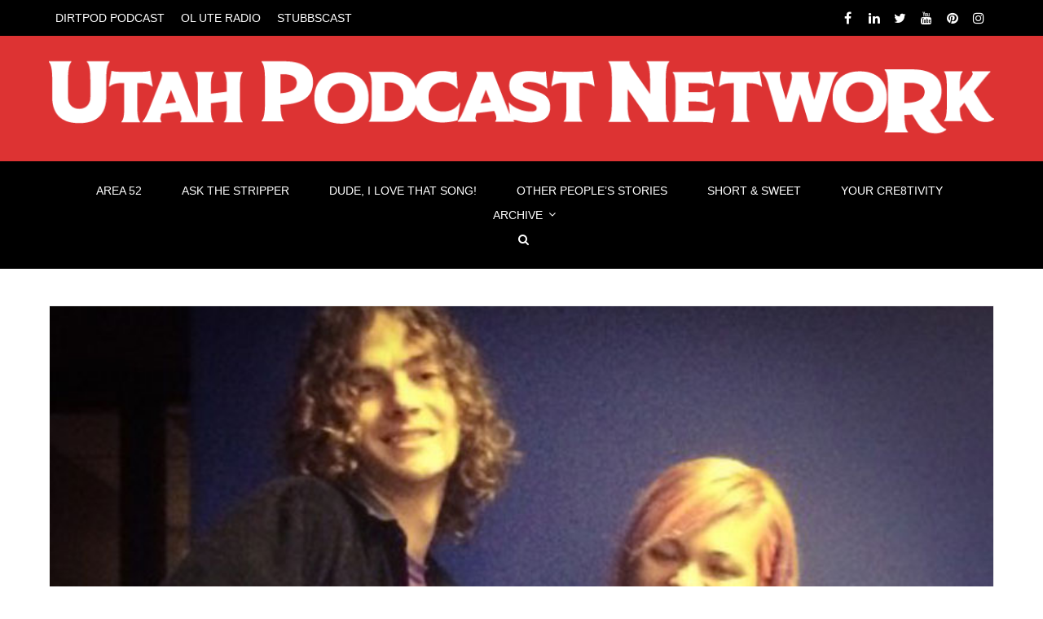

--- FILE ---
content_type: text/html; charset=UTF-8
request_url: https://utahpodcastnetwork.com/tag/beauty/
body_size: 12562
content:
<!DOCTYPE html>
<html lang="en">
<head>
	<meta charset="UTF-8">
	<meta name="viewport" content="width=device-width">
	<title>Beauty | Utah Podcast Network</title>

		    <link rel="icon" type="image/png" href="//utahpodcastnetwork.com/wp-content/uploads/2020/11/UPN_Favicon2020-1080x.jpg">
	
    <meta name='robots' content='max-image-preview:large' />
<style id='wp-img-auto-sizes-contain-inline-css' type='text/css'>
img:is([sizes=auto i],[sizes^="auto," i]){contain-intrinsic-size:3000px 1500px}
/*# sourceURL=wp-img-auto-sizes-contain-inline-css */
</style>
<style id='wp-emoji-styles-inline-css' type='text/css'>

	img.wp-smiley, img.emoji {
		display: inline !important;
		border: none !important;
		box-shadow: none !important;
		height: 1em !important;
		width: 1em !important;
		margin: 0 0.07em !important;
		vertical-align: -0.1em !important;
		background: none !important;
		padding: 0 !important;
	}
/*# sourceURL=wp-emoji-styles-inline-css */
</style>
<link rel='stylesheet' id='rs-plugin-settings-css' href='https://utahpodcastnetwork.com/wp-content/plugins/revslider/public/assets/css/settings.css?ver=5.3.1.5' type='text/css' media='all' />
<style id='rs-plugin-settings-inline-css' type='text/css'>
#rs-demo-id {}
/*# sourceURL=rs-plugin-settings-inline-css */
</style>
<link rel='stylesheet' id='fw-ext-builder-frontend-grid-css' href='https://utahpodcastnetwork.com/wp-content/plugins/unyson/framework/extensions/builder/static/css/frontend-grid.css?ver=1.2.12' type='text/css' media='all' />
<link rel='stylesheet' id='fw-ext-forms-default-styles-css' href='https://utahpodcastnetwork.com/wp-content/themes/everglades/framework-customizations/extensions/forms/static/css/frontend.css?ver=2.7.31' type='text/css' media='all' />
<link rel='stylesheet' id='fw-theme-boottrap-custom-css' href='https://utahpodcastnetwork.com/wp-content/themes/everglades/css/main.css?ver=1.3.11' type='text/css' media='all' />
<link rel='stylesheet' id='fw-magnific-popup-css' href='https://utahpodcastnetwork.com/wp-content/themes/everglades/css/magnific-popup.css?ver=1.3.11' type='text/css' media='all' />
<link rel='stylesheet' id='fw-theme-animations-css' href='https://utahpodcastnetwork.com/wp-content/themes/everglades/css/animations.css?ver=1.3.11' type='text/css' media='all' />
<link rel='stylesheet' id='fw-theme-main-css' href='https://utahpodcastnetwork.com/wp-content/themes/everglades/css/style.css?ver=1.3.11' type='text/css' media='all' />
<link rel='stylesheet' id='fw-theme-custom-css' href='https://utahpodcastnetwork.com/wp-content/themes/everglades/css/custom.css?ver=1.3.11' type='text/css' media='all' />
<link rel='stylesheet' id='font-awesome-css' href='https://utahpodcastnetwork.com/wp-content/plugins/unyson/framework/static/libs/font-awesome/css/font-awesome.min.css?ver=2.7.31' type='text/css' media='all' />
<link rel='stylesheet' id='font-elegant-css' href='https://utahpodcastnetwork.com/wp-content/themes/everglades/css/font-elegant/style.css?ver=1.3.11' type='text/css' media='all' />
<script type="text/javascript" src="https://utahpodcastnetwork.com/wp-includes/js/jquery/jquery.js?ver=3.7.1" id="jquery-core-js"></script>
<script type="text/javascript" src="https://utahpodcastnetwork.com/wp-includes/js/jquery/jquery-migrate.js?ver=3.4.1" id="jquery-migrate-js"></script>
<script type="text/javascript" src="https://utahpodcastnetwork.com/wp-content/plugins/revslider/public/assets/js/jquery.themepunch.tools.min.js?ver=5.3.1.5" id="tp-tools-js"></script>
<script type="text/javascript" src="https://utahpodcastnetwork.com/wp-content/plugins/revslider/public/assets/js/jquery.themepunch.revolution.min.js?ver=5.3.1.5" id="revmin-js"></script>
<script type="text/javascript" id="fw-form-helpers-js-extra">
/* <![CDATA[ */
var fwAjaxUrl = "/wp-admin/admin-ajax.php";
//# sourceURL=fw-form-helpers-js-extra
/* ]]> */
</script>
<script type="text/javascript" src="https://utahpodcastnetwork.com/wp-content/themes/everglades/js/fw-form-helpers.js?ver=6.9" id="fw-form-helpers-js"></script>
<link rel="https://api.w.org/" href="https://utahpodcastnetwork.com/wp-json/" /><link rel="alternate" title="JSON" type="application/json" href="https://utahpodcastnetwork.com/wp-json/wp/v2/tags/739" /><link rel="EditURI" type="application/rsd+xml" title="RSD" href="https://utahpodcastnetwork.com/xmlrpc.php?rsd" />
<meta name="generator" content="WordPress 6.9" />
<script>
	(function (i, s, o, g, r, a, m) {
		i['GoogleAnalyticsObject'] = r;
		i[r] = i[r] || function () {
			(i[r].q = i[r].q || []).push(arguments)
		}, i[r].l = 1 * new Date();
		a = s.createElement(o),
			m = s.getElementsByTagName(o)[0];
		a.async = 1;
		a.src = g;
		m.parentNode.insertBefore(a, m)
	})(window, document, 'script', '//www.google-analytics.com/analytics.js', 'ga');

	ga('create', 'UA-62230351-8', 'auto');
	ga('send', 'pageview');

</script><meta name="generator" content="Powered by Slider Revolution 5.3.1.5 - responsive, Mobile-Friendly Slider Plugin for WordPress with comfortable drag and drop interface." />
<style type='text/css'>

</style>
<style type='text/css'>a { color: #116a97;} a:hover, a:focus { color: #3f850e;} .blogpost-1 .blogpost-body a:hover { color: #3f850e;} mark, .mark, .blogpost .post-info-1 { background-color: #116a97;} .footer a, .subfooter a { color: #116a97;} .footer a:hover, .subfooter a:hover { color: #3f850e;} .list-triangle li:after { color: #116a97;} .table > thead > tr > th { border-bottom: 1px solid #116a97; background-color: #116a97;} .table-bordered { border-color: #116a97;} .bg-color-default { background-color: #116a97;} .triangle i { color: #116a97;}.separator:after { background-color: #116a97;} .post-date, .blogpost-1 .post-info-1 { background-color: #116a97;} .breadcrumb > .active { color: #116a97;} ul.pagination li > a:hover, .page-links > span, .page-links > a > span:hover, .pagination > li > span:hover, .blogpost-body .post-password-form input[type=submit] { background-color: #3f850e; border-color: #3f850e;} ul.pagination li.active a, .pagination > .active > a:hover, .pagination > .active > a:focus { background-color: #3f850e; border-color: #3f850e;} .btn-default, #preheader-contact-form .btn-default.disabled, #contact-form .btn-default.disabled, #footer-form .btn-default.disabled, .form-wrapper.contact-form input[type=submit] { background-color: #116a97; border-color: #116a97;} .btn-default:hover, .btn-default:focus, .btn-default:active, .btn-default.active, .open .dropdown-toggle.btn-default, .form-wrapper.contact-form input[type=submit]:hover { background-color: #3f850e; border-color: #3f850e;} .btn-white:hover, .btn-white:focus, .btn-white:active, .btn-white.active, .open .dropdown-toggle.btn-white { background-color: #3f850e; border-color: #3f850e;} .bg-color-default .btn-white:hover, .bg-color-default .btn-white:focus, .bg-color-default .btn-white:active, .bg-color-default .btn-white.active, .bg-color-default .open .bg-color-default .dropdown-toggle.btn-white { background-color: #3f850e; border-color: #3f850e;} .nav-tabs { border-bottom: 1px solid #116a97;} .nav-tabs > li > a:hover { background-color: #116a97; border-color: #116a97;} .nav-tabs > li.active > a, .nav-tabs > li.active > a:hover, .nav-tabs > li.active > a:focus { background-color: #116a97; border-color: #116a97; border-bottom: 1px solid #116a97;} .nav-pills > li.active > a, .nav-pills > li.active > a:hover, .nav-pills > li.active > a:focus, .nav-pills > li > a:hover, .nav-pills > li > a:focus, .portfolio .nav-pills > li > a:after { background-color: #116a97;} .portfolio .nav-pills > li.active > a, .portfolio .nav-pills > li.active > a:hover, .portfolio .nav-pills > li.active > a:focus, .portfolio .nav-pills > li > a:hover, .portfolio .nav-pills > li > a:focus { background-color: transparent ;} .portfolio .nav-pills > li.active > a:focus, .portfolio .nav-pills > li.active > a { color: #116a97 }.nav-pills.nav-stacked > li > a:after { color: #116a97;} .nav-pills > li.active > a:after, .nav-pills > li.active > a:hover:after, .nav-pills > li.active > a:focus:after, .nav-pills > li > a:hover:after, .nav-pills > li > a:focus:after { color: #fff;} .panel-heading a, table thead th { background-color: #116a97;} .panel-heading a:hover { background-color: #116a97;} .progress-bar-default { background-color: #116a97;} .mask .triangle { border-color: transparent #116a97 transparent transparent;} .mask .triangle { border-color: transparent #116a97 transparent transparent;} .navbar-default .navbar-nav > .open > a, .navbar-default .navbar-nav > .open > a:hover, .navbar-default .navbar-nav > .active > a, .navbar-default .navbar-nav > li > a:hover, .navbar-default .navbar-nav > .active > a:hover, .navbar-default .navbar-nav > .active > a:focus, .navbar-default .navbar-nav > .open > a:focus { background-color: #116a97;} .dropdown-menu > li > a { background-color: #116a97;} .nav .open > a, .nav .open > a:hover, .nav .open > a:focus, .dropdown-menu > li > a:hover, .dropdown-menu > li > a:focus { background-color: #3f850e; border-color: transparent;} .navbar-default .navbar-symbols > .open > a, .navbar-default .navbar-symbols > .open > a:hover, .navbar-default .navbar-symbols > li > a:hover, .navbar-default .navbar-symbols > .active > a:hover, .navbar-default .navbar-symbols > .active > a:focus, .navbar-default .navbar-symbols > .open > a:focus { background-color: transparent; color: #116a97;} .social-links li a:hover { color: #116a97; border-color: #116a97;} .header-top .navbar-nav > li > a:hover, .header-extras li .he-text span {color: #116a97; }.header-top .info li i { color: #116a97;} .comment.bypostauthor > .comment-body { border-bottom: 3px solid #116a97; }.tag a:hover { background-color: #3f850e; border-color: #3f850e;} .icon-box i { color: #116a97; border: 5px solid #116a97;} .icon-box:hover i { background-color: #3f850e; border-color: #3f850e;} .icon-box-2 i { color: #116a97; border: 5px solid #116a97;} .icon-box-2:hover i { background-color: #3f850e; border-color: #3f850e;} .icon-box-2:hover h3 { color: #3f850e;} .icon-box-3 i { color: #116a97; border: 1px solid #116a97;} .icon-box-3:hover i { background-color: #3f850e; border-color: #3f850e;} .icon-box-3:hover h3 { color: #3f850e;} .plan .header { background: #116a97; -webkit-box-shadow: 0px 0px 60px #3472a8 inset; -moz-box-shadow: 0px 0px 60px #3472a8 inset; box-shadow: 0px 0px 60px #3472a8 inset;} .plan .popover-title { background-color: #116a97;} .flex-direction-nav a { color: #fff;} .timeline-date-label { color: #3f850e;} .tooltip-inner { background-color: #116a97; }.tooltip.top .tooltip-arrow { border-top-color:#116a97 }.tooltip.top-left .tooltip-arrow, .tooltip.top-right .tooltip-arrow { border-top-color:#116a97}.tooltip.right .tooltip-arrow { border-right-color:#116a97}.tooltip.left .tooltip-arrow { border-left-color:#116a97}.tooltip.bottom .tooltip-arrow, .tooltip.bottom-left .tooltip-arrow, .tooltip.bottom-right .tooltip-arrow { border-bottom-color:#116a97}@media (min-width:768px) {.timeline .timeline-item:before { background-color: #fff; border: 1px solid #3f850e;} } .blogpost-1 .side .social-links li a, .blogpost-1 ul.links li a:hover, .blogpost .side .social-links li a, .rsswidget {color: #116a97; }.owl-carousel.thumbnail-gallery .owl-thumbnail-item:hover,.image-box-1 .btn {background-color: #116a97; }.timeline-date-label {color: #116a97 ;}.timeline .timeline-item:before {border: 1px solid #116a97;}.light .subfooter .navbar-default .nav > li > a:hover {color: #116a97;}.light .footer-content .nav-pills > li.active > a:hover, .light .footer-content .nav-pills > li > a:hover {color: #116a97;}.light .form-control:focus {border-color: #116a97; }.overlay a {color: #116a97;}.overlay-links a + a {background-color: #116a97;}a.overlay i {color: #116a97; }.text-default, .star-rating {color: #116a97; }.sort-param > li:hover ul, .sort-param.active-sort > li ul { color: #116a97; }.vglacer-bullet {border-left: 3px solid #116a97; }.testimonial .author {background-color: #116a97 ;}.woocommerce .widget_price_filter .ui-slider-horizontal .ui-slider-range, .woocommerce-page .widget_price_filter .ui-slider-horizontal .ui-slider-range {background-color: #116a97;}.woocommerce span.onsale, .woocommerce-page span.onsale {color: #116a97;}.woocommerce .widget_price_filter .ui-slider .ui-slider-handle, .woocommerce-page .widget_price_filter .ui-slider .ui-slider-handle {border: 3px solid #116a97; }.woocommerce #respond input#submit, .woocommerce a.button, .woocommerce button.button, .woocommerce input.button { background-color: #116a97; border-color: #116a97; }.woocommerce #respond input#submit:hover, .woocommerce a.button:hover, .woocommerce button.button:hover, .woocommerce input.button:hover {background-color: #3f850e;border-color: #3f850e; }.heading:after, #comments h3.comment-reply-title:after, .product-categories li.cat-item:hover, .product-categories li.active.cat-item, .product-categories li.cat-item:hover > ul > li  {background-color: #116a97;}.vertical .tab-content { border-left: 1px solid #116a97;}.vertical.right .tab-content { border-right: 1px solid #116a97;}.list-triangle li i { color: #116a97;}.heading-block-line:after, .woocommerce .related.products h2:after {border-color: #116a97; }.progress .progress-bar {background-color: #116a97 }.tp-caption.vglacierdefaultheavy50, .vglacierdefaultheavy50,
                    .tp-caption.vglacierblackheavy40, .vglacierblackheavy40,
                    .tp-caption.vglacierdefaultheavy60, .vglacierdefaultheavy60,
                    .vglaciergreenbox30 {background-color: rgba(17, 106, 151, 0.8)!important }</style>
<link href='http://fonts.googleapis.com/css?family=Lato:100,100italic,300,300italic,regular,italic,700,700italic,900,900italic' rel='stylesheet' type='text/css'>
<style type='text/css'>h1, h2, h3, h4, h5, h6, .logo, .caption {       font-family: "Lato", sans-serif;       color: #2c3e50;}</style>
<link href='http://fonts.googleapis.com/css?family=Lato:100,100italic,300,300italic,regular,italic,700,700italic,900,900italic' rel='stylesheet' type='text/css'>
<style type='text/css'>body, input, textarea, select, blockquote {       font-family: "Lato", sans-serif;       font-size: 16px;font-weight: 400;;       color: #666666;}</style>

<style type='text/css'> .header-top.custom { color: #ffffff; background-color: #000000; border-bottom: none; }.custom.main-navigation .nav.navbar-symbols .open > a,
						.custom.main-navigation .nav.navbar-symbols .open > a:hover,
						.custom.main-navigation .nav.navbar-symbols .open > a:focus {background-color: transparent; color: #dd9933;}.header {background-color: #dd3333; }.navbar-toggle.shopping-cart i,.custom.main-navigation .navbar-default .navbar-symbols > li > a i { color: #ffffff }.custom.main-navigation .navbar-default .navbar-toggle .icon-bar {background-color: #ffffff;}.custom.main-navigation .navbar-default .navbar-toggle:hover .icon-bar,
                        .custom.main-navigation .navbar-default .navbar-toggle:focus .icon-bar {background-color: #000000 ;}.main-navigation.custom { background-color: #000000;}.custom.main-navigation .navbar.navbar-default,.main-navigation.custom {border-color: #ffffff;}.custom.main-navigation .navbar-default .navbar-nav > .active > a, .custom.main-navigation .navbar-default .navbar-nav > .active > a:focus {color: #000000; background-color: #dd3333;}.custom.main-navigation .main-navigation .navbar-nav > .open > a, .custom.main-navigation .main-navigation .navbar-nav > .open > a:hover, .custom.main-navigation .main-navigation .navbar-nav > .open > a:focus {background-color: #dd9933; border-color: #dd9933; border-bottom-color: #dd9933; color: #ffffff;}.custom.main-navigation .dropdown-menu > li > a {color: #ffffff; border-bottom: 1px solid #ffffff; }.custom.main-navigation .dropdown-menu > li > a {background-color: #dd3333; }.custom.main-navigation .dropdown-menu > li > a:hover, .custom.main-navigation .dropdown-menu > li > a:focus { background-color: #dd9933 !important; }.custom.main-navigation .dropdown-menu > li > a:hover,
						.custom.main-navigation .dropdown-menu > li > a:focus,
						.custom.main-navigation .dropdown.active > a,
						.custom.main-navigation .dropdown-menu .menu > .active > a,
						.custom.main-navigation .dropdown-menu .menu > .active > a:hover,
						.custom.main-navigation .dropdown-menu .menu > .active > a:focus {background-color: #dd3333; color: #ffffff; }.custom.main-navigation .dropdown-menu > .active > a,
						.custom.main-navigation .dropdown-menu > .active > a:hover,
						.custom.main-navigation .dropdown-menu > .active > a:focus,
                        .custom.main-navigation .nav > li > ul > li.open > a,
                        .custom.main-navigation .nav > li > ul > li.open > a:hover,
						.custom.main-navigation .nav > li > ul > li.open > a:focus {background-color: #dd9933; color: #ffffff; }.custom.main-navigation .nav .open > a,
						.custom.main-navigation .nav .open > a:hover,
						.custom.main-navigation .nav .open > a:focus { background-color: #dd3333; color: #000000; }.custom.main-navigation h1,
						.custom.main-navigation h2,
						.custom.main-navigation h3,
						.custom.main-navigation h4,
						.custom.main-navigation h5,
						.custom.main-navigation h6,
						.custom.main-navigation p {color: #ffffff; }.custom.main-navigation .navbar-main-menu > li > a {color: #ffffff;}.custom.main-navigation .navbar-main-menu > li > a:hover,
			            .custom.main-navigation .navbar-main-menu > li > a:focus {background-color: #dd3333; color: #000000;}.custom.main-navigation .dropdown>a:before { color: #ffffff ;}.custom.main-navigation .navbar-default .navbar-nav > .active.dropdown > a:before, .custom.main-navigation .navbar-default .navbar-nav > .dropdown > a:hover:before { color: #000000; }.custom.main-navigation .dropdown .dropdown>a:before { color: #ffffff ;}.custom.main-navigation .dropdown .dropdown>a:hover:before, .custom.main-navigation .navbar-default .navbar-nav > li.dropdown.open > a:before {color: #ffffff; }.custom.main-navigation .navbar-symbols > li > .dropdown-menu { background-color: #000000;}.custom.main-navigation .navbar-symbols .table > thead > tr > th { background-color: rgba(0, 0, 0, 0.95); color: #ffffff; border-bottom: 1px solid #ffffff; }.custom.main-navigation .navbar-symbols .table > tbody > tr > td { color: #ffffff; border-bottom: 1px solid #ffffff; }.custom.main-navigation .navbar-symbols .table-hover > tbody > tr:hover > td, .custom.main-navigation .navbar-symbols .table-hover > tbody > tr:hover > td > a { background-color: rgba(0, 0, 0, 1); color: #ffffff; }.custom.main-navigation .panel-body {background-color: rgba(0, 0, 0, 0.95);}.dropdown-menu.cart .panel-body .btn {border-color: #ffffff; color: #ffffff }.dropdown-menu.cart .panel-body .btn:hover {background-color: #ffffff; color: #000000; }.custom.main-navigation .navbar-symbols .form-control input,
			            .custom.main-navigation .navbar-symbols .form-control { color: #ffffff; border-color: #ffffff; }.custom.main-navigation .navbar-symbols .form-control::-webkit-input-placeholder,
                        .form-group.search:after {color: #ffffff }.custom.main-navigation .navbar-symbols input:focus::-webkit-input-placeholder,.custom.main-navigation .navbar-symbols input:focus:-moz-placeholder,.custom.main-navigation .navbar-symbols input:focus::-moz-placeholder { color: #ffffff; }.not-front .custom.main-navigation, .front .custom.main-navigation { border-color: transparent;}.fixed-header-on .custom.main-navigation.fixed {border-bottom: transparent; background-color: rgba(0, 0, 0, 0.95);}.fixed-header-on .main-navigation.fixed.custom .navbar-symbols > li > .dropdown-menu { box-shadow: none; background-color: rgba(0, 0, 0, 0.95); }.fixed-header-on .main-navigation.fixed.custom .navbar-symbols .form-control {color: #ffffff; border: 1px solid #ffffff; }.fixed-header-on .main-navigation.fixed.custom .panel-body,
						.fixed-header-on .main-navigation.fixed.custom .table > thead > tr > th,
				   		.custom.main-navigation .vertical-div {background-color: transparent; border-bottom: 1px solid #ffffff;}.fixed-header-on .main-navigation.fixed.custom .table > tbody > tr > td {border-top: 1px solid #ffffff; }.fixed-header-on .main-navigation.fixed.custom .header-top-dropdown .dropdown-menu { color: #ffffff; }@media (max-width: 767px) { .custom.main-navigation .navbar-default .navbar-collapse { border-color: #ffffff; } }@media (max-width:767px) { .navbar.navbar-default, .custom.main-navigation .navbar.navbar-default {background-color: #000000; border-color: #ffffff;}.dark.main-navigation a.navbar-toggle.shopping-cart i { color: #116a97; }.navbar-default .navbar-nav .open .dropdown-menu > li > a { color: #ffffff!important; }.navbar-default .navbar-nav .open .dropdown-menu > .active > a,
						.navbar-default .navbar-nav .open .dropdown-menu > .active > a:hover,
						.navbar-default .navbar-nav .open .dropdown-menu > .active > a:focus { color: #ffffff; background-color: #dd9933;}.custom.main-navigation .dropdown-menu > li > a:hover, .custom.main-navigation .dropdown-menu > li > a:focus { background-color: #dd3333!important; color: #116a97; }}.header-top.custom .social-links li a, .header-top.custom .info li a {color: #ffffff; border-color: #ffffff; }.header-top.custom .social-links li a:hover {color: #116a97; border-color: #116a97; }.header-top.custom .navbar-nav > li {border-color: #ffffff; }.header-extras li i, .header-extras li .he-text, .header .site-slogan {color: #ffffff }.shopping-cart-counter {background-color: #ffffff; color: #000000}@media (min-width: 768px) {.header-top .navbar-nav > li > a { color: #ffffff; }}</style>
<style type='text/css'>

</style>
    <style type='text/css'>

</style><link rel='stylesheet' id='mediaelement-css' href='https://utahpodcastnetwork.com/wp-includes/js/mediaelement/mediaelementplayer-legacy.min.css?ver=4.2.17' type='text/css' media='all' />
<link rel='stylesheet' id='wp-mediaelement-css' href='https://utahpodcastnetwork.com/wp-includes/js/mediaelement/wp-mediaelement.css?ver=6.9' type='text/css' media='all' />
</head>

<body class="archive tag-beauty tag-739 wp-theme-everglades not-front not-builder not-breadcrumb preload masthead-fixed list-view" >


<div class="page-wrapper">

    
    <div class="scrollToTop" style="display: none;"><i class="fa fa-angle-up"></i></div>

    
	<div class="header-top custom">		<div class="container">			<div class="row">
				<div class="col-md-12 bar">
			<ul class="social-links right">
					<li><a target="_blank" href="https://www.facebook.com/Utah-Podcast-Network-567838863405932/" data-animation="true" data-toggle="tooltip" data-placement="bottom" title="Facebook"><i class="fa fa-facebook"></i></a></li>
					<li><a target="_blank" href="https://www.linkedin.com/company/utahpodnetwork/" data-animation="true" data-toggle="tooltip" data-placement="bottom" title="LinkedIn"><i class="fa fa-linkedin"></i></a></li>
					<li><a target="_blank" href="https://twitter.com/utahpodnetwork" data-animation="true" data-toggle="tooltip" data-placement="bottom" title="Twitter"><i class="fa fa-twitter"></i></a></li>
					<li><a target="_blank" href="https://www.youtube.com/channel/UCDJRxEmTcpOL3gk8jHn-fLw/" data-animation="true" data-toggle="tooltip" data-placement="bottom" title="YouTube"><i class="fa fa-youtube"></i></a></li>
					<li><a target="_blank" href="https://www.pinterest.com/utahpodcastnetwork/boards/" data-animation="true" data-toggle="tooltip" data-placement="bottom" title="Pinterest"><i class="fa fa-pinterest"></i></a></li>
					<li><a target="_blank" href="https://www.instagram.com/utahpodnetwork/" data-animation="true" data-toggle="tooltip" data-placement="bottom" title="Instagram"><i class="fa fa-instagram"></i></a></li>
				</ul><ul id="menu-featured" class="nav navbar-nav top-nav left"><li class="menu-dirtpod-podcast"><a href="https://utahpodcastnetwork.com/upn/dirtpod-podcast/">DIRTPOD PODCAST</a></li>
<li class="menu-ol-ute-radio"><a href="https://utahpodcastnetwork.com/upn/oluteradio/">OL UTE RADIO</a></li>
<li class="menu-stubbscast"><a href="https://utahpodcastnetwork.com/upn/the-stubbscast/">STUBBSCAST</a></li>
</ul>
				</div>			</div>		</div>	</div>
    
    
    
    
        <!-- header start -->
        <header class="header text-center  custom ">
            <div class="container">
                <div class="row">
                    <div class="col-md-12">
                                                <div class="logo">
                            <a href="https://utahpodcastnetwork.com/"><img id="logo" class="img-responsive" src="//utahpodcastnetwork.com/wp-content/uploads/2020/04/UPN-LogoHeader_042020-1200x.png" data-at2x="//utahpodcastnetwork.com/wp-content/uploads/2020/04/UPN-LogoHeader_042020-1200x.png" alt="Utah Podcast Network"></a>
                        </div>
                        
                                            </div>
                                    </div>
            </div>
        </header>
        <!-- header end -->

        <div class="main-navigation custom fixed menu-center">
            <div class="container">
                <div class="row">
                    <div class="col-md-12">

                        <!-- navbar start -->
                        <nav class="navbar navbar-default " role="navigation">

                            <!-- Toggle get grouped for better mobile display -->
                            <div class="navbar-header">
                                <button type="button" class="navbar-toggle" data-toggle="collapse" data-target="#navbar-collapse-1">
                                    <span class="sr-only">Toggle navigation</span>
                                    <span class="icon-bar"></span>
                                    <span class="icon-bar"></span>
                                    <span class="icon-bar"></span>
                                </button>
                                                            </div>

                            <!-- Collect the nav links, forms, and other content for toggling -->
                            <div class="collapse navbar-collapse" id="navbar-collapse-1">
                                <ul id="menu-navigation" class="nav navbar-nav navbar-main-menu"><li class="menu-area-52"><a href="https://utahpodcastnetwork.com/upn/area52/">AREA 52</a></li>
<li class="menu-ask-the-stripper"><a href="https://utahpodcastnetwork.com/upn/ask-the-stripper/">ASK THE STRIPPER</a></li>
<li class="menu-dude-i-love-that-song"><a href="https://utahpodcastnetwork.com/upn/dude-ilovethatsong/">DUDE, I LOVE THAT SONG!</a></li>
<li class="menu-other-peoples-stories"><a href="https://utahpodcastnetwork.com/upn/otherppls-stories/">OTHER PEOPLE’S STORIES</a></li>
<li class="menu-short-sweet"><a href="https://utahpodcastnetwork.com/upn/short-sweet-show/">SHORT &#038; SWEET</a></li>
<li class="menu-your-cre8tivity"><a href="https://utahpodcastnetwork.com/upn/yourcre8tivity/">YOUR CRE8TIVITY</a></li>
<li class="dropdown menu-archive"><a class="dropdown-toggle" data-touch="0" href="#">ARCHIVE</a>
<ul class="dropdown-menu">
	<li class="menu-alt-wrong-patreon"><a href="https://www.patreon.com/altwrongpodcast">ALT-WRONG (PATREON)</a></li>
	<li class="menu-big-bad-sadcast"><a href="https://utahpodcastnetwork.com/upn/big-bad-sadcast/">BIG BAD SADCAST</a></li>
	<li class="menu-camp-jacky"><a href="https://utahpodcastnetwork.com/upn/campjacky/">CAMP JACKY</a></li>
	<li class="menu-dirtpod-podcast"><a href="https://utahpodcastnetwork.com/upn/dirtpod-podcast/">DIRTPOD PODCAST</a></li>
	<li class="menu-droppin-dimes"><a href="https://utahpodcastnetwork.com/upn/droppindimes/">DROPPIN DIMES</a></li>
	<li class="menu-jockularity-show"><a href="https://utahpodcastnetwork.com/upn/jockularity-show/">JOCKULARITY SHOW</a></li>
	<li class="menu-the-lady-the-champs"><a href="https://utahpodcastnetwork.com/upn/thelady-thechamps/">THE LADY &#038; THE CHAMPS</a></li>
	<li class="menu-late-night-family-values"><a href="https://utahpodcastnetwork.com/upn/lnfv-podcast/">LATE NIGHT FAMILY VALUES</a></li>
	<li class="menu-naked-dreaming"><a href="https://utahpodcastnetwork.com/upn/naked-and-dreaming/">NAKED &#038; DREAMING</a></li>
	<li class="menu-ol-ute-radio"><a href="https://utahpodcastnetwork.com/upn/oluteradio/">OL UTE RADIO</a></li>
	<li class="menu-sketch-sandwich"><a href="https://utahpodcastnetwork.com/upn/sketch-sandwich/">SKETCH SANDWICH</a></li>
	<li class="menu-sl-soundcheck"><a href="https://utahpodcastnetwork.com/upn/saltlakesoundcheck/">SL SOUNDCHECK</a></li>
	<li class="menu-stubbscast"><a href="https://utahpodcastnetwork.com/upn/the-stubbscast/">STUBBSCAST</a></li>
	<li class="menu-stupid-questions"><a href="https://utahpodcastnetwork.com/upn/stupidquestions/">STUPID QUESTIONS</a></li>
	<li class="menu-tony-parks"><a href="https://utahpodcastnetwork.com/upn/tony-parks-podcast/">TONY PARKS</a></li>
	<li class="menu-toy-soup"><a href="https://utahpodcastnetwork.com/upn/toysoup/">TOY SOUP</a></li>
</ul>
</li>
</ul>                                <ul class="nav navbar-nav navbar-right navbar-symbols">
                                                                            <li class="dropdown">
                                            <a href="#" class="dropdown-toggle" data-toggle="dropdown"><i class="fa fa-search"></i></a>
                                            <ul class="dropdown-menu animated fade-in-down">
                                                <li>
                                                    <form action="https://utahpodcastnetwork.com/" method="get" role="search">
    <div class="form-group search">
		<input type="text" name="s" value="" placeholder='Search' class="form-control"/>
	</div>
</form>                                                </li>
                                            </ul>
                                                                                    </li>
                                                                                                                                            </ul>
                            </div>
                        </nav>
                        <!-- navbar end -->
                    </div>
                </div>
            </div>
        </div>
        <!-- main-navigation end -->
    
<section class="main">
    
<div class="main-content-wrapper">
            <div class="container">
            <div class="row">
                <section class="main-content col-md-12">
    

    <article class="clearfix blogpost-1 post-684 post type-post status-publish format-standard has-post-thumbnail hentry category-camp-jacky category-utah-podcast-network tag-beauty tag-emily-fox">
                <div class="overlay-container">
            <a href="https://utahpodcastnetwork.com/2015/04/22/jacky-029/" class="image-wrapper mask-wrapper">
                <img width="800" height="400" src="https://utahpodcastnetwork.com/wp-content/uploads/2015/04/CampJacky-029-800x.jpg" class="attachment-large size-large wp-post-image" alt="" data-no-retina="" decoding="async" fetchpriority="high" srcset="https://utahpodcastnetwork.com/wp-content/uploads/2015/04/CampJacky-029-800x.jpg 800w, https://utahpodcastnetwork.com/wp-content/uploads/2015/04/CampJacky-029-800x-300x150.jpg 300w, https://utahpodcastnetwork.com/wp-content/uploads/2015/04/CampJacky-029-800x-768x384.jpg 768w" sizes="(max-width: 800px) 100vw, 800px" />                <span class="mask"><span class="triangle"><i class="fa fa-link"></i></span></span>
            </a>
        </div>
                
<div class="blogpost-body ">
            <div class="post-info-1"><span class="day">22</span><span class="month">Apr, 2015</span></div>        <div class="blogpost-content">
        <header>
            <h2 class='title'><a href='https://utahpodcastnetwork.com/2015/04/22/jacky-029/'>JACKY 029: &#8220;T&#8217;was Beauty Humored the Beast&#8221;</a></h2>                            <div class="submitted"><i class="fa fa-user pr-5"></i> by <a href="https://utahpodcastnetwork.com/author/webmaster/">webmaster</a></div>
                    </header>
        <p>Most Beautiful Person in Salt Lake contestants Jackson Banks and Emily Fox must resolve their differences when Bar-Tog the space warlord comes to Earth looking for a female sacrifice&#8230; http://lennondesignllc.com/wp-content/audio/camp-jacky/029-camp-jacky.mp3</p>    </div>
</div>

<footer class="clearfix">
    <ul class="links pull-left">
                            <li><i class="fa fa-folder-open-o"></i><a href="https://utahpodcastnetwork.com/category/utah-podcast-network/camp-jacky/" rel="category tag">CAMP JACKY</a>, <a href="https://utahpodcastnetwork.com/category/utah-podcast-network/" rel="category tag">UTAH PODCAST NETWORK</a></li>
            </ul>
    <a class="pull-right link" href="https://utahpodcastnetwork.com/2015/04/22/jacky-029/"><span>Read more</span></a></footer>
    </article>

                                </section>
                </div>
            </div>
            </div></section>
                    <footer >
                                    <!-- .footer start -->
                    <div class="footer">
                        <div class="container">
                            <div class="row">
                                <div class='col-sm-4'><div class="footer-content"><h2 class="heading">APPLE PODCASTS</h2><ul id="menu-apple-podcasts" class="nav nav-pills nav-stacked"><li class="menu-area-52-podcast"><a href="https://itunes.apple.com/us/podcast/area-52/id1202085108">AREA 52 PODCAST</a></li>
<li class="menu-ask-the-stripper"><a href="https://podcasts.apple.com/us/podcast/ask-the-stripper/id1605402658?i=1000554896369">ASK THE STRIPPER</a></li>
<li class="menu-dude-i-love-that-song"><a href="https://podcasts.apple.com/us/podcast/dude-i-love-this-song/id1614570055">DUDE! I LOVE THAT SONG</a></li>
<li class="menu-other-peoples-stories"><a href="https://podcasts.apple.com/us/podcast/other-peoples-stories/id1570983901">OTHER PEOPLE&#8217;S STORIES</a></li>
<li class="menu-short-sweet-show"><a href="https://podcasts.apple.com/us/podcast/short-sweet/id1577083097">SHORT &#038; SWEET SHOW</a></li>
<li class="menu-your-cre8tivity"><a href="https://podcasts.apple.com/my/podcast/your-cre8tivity/id1200190502">YOUR CRE8TIVITY</a></li>
</ul></div></div><div class='col-sm-4'><div class="footer-content"><h2 class="heading">GOOGLE PODCASTS</h2><ul id="menu-google-podcasts" class="nav nav-pills nav-stacked"><li class="menu-area-52-podcast"><a href="https://podcasts.google.com/feed/aHR0cDovL3V0YWhwb2RjYXN0bmV0d29yay5jb20vZmVlZC9hcmVhLTUyLw?sa=X&#038;ved=0CAMQ4aUDahcKEwiok-qdhcnwAhUAAAAAHQAAAAAQAQ">AREA 52 PODCAST</a></li>
<li class="menu-ask-the-stripper"><a href="https://podcasts.google.com/feed/aHR0cDovL3V0YWhwb2RjYXN0bmV0d29yay5jb20vZmVlZC9hc2t0aGVzdHJpcHBlci8">ASK THE STRIPPER</a></li>
<li class="menu-dude-i-love-that-song"><a href="https://podcasts.google.com/feed/aHR0cDovL3V0YWhwb2RjYXN0bmV0d29yay5jb20vZmVlZC9kdWRlLWktbG92ZS10aGlzLXNvbmcv?sa=X&#038;ved=0CAMQ4aUDahcKEwiA8rqM9eL2AhUAAAAAHQAAAAAQAQ&#038;hl=en">DUDE! I LOVE THAT SONG</a></li>
<li class="menu-other-peoples-stories"><a href="https://podcasts.google.com/feed/aHR0cDovL3V0YWhwb2RjYXN0bmV0d29yay5jb20vZmVlZC9vdGhlci1wZW9wbGVzLXN0b3JpZXMv?hl=en">OTHER PEOPLE&#8217;S STORIES</a></li>
<li class="menu-short-sweet-show"><a href="https://podcasts.google.com/feed/aHR0cDovL3V0YWhwb2RjYXN0bmV0d29yay5jb20vZmVlZC9zaG9ydC1zd2VldC8">SHORT &#038; SWEET SHOW</a></li>
<li class="menu-your-cre8tivity"><a href="https://podcasts.google.com/feed/aHR0cDovL3V0YWhwb2RjYXN0bmV0d29yay5jb20vZmVlZC95b3VyLWNyZTh0aXZpdHkv">YOUR CRE8TIVITY</a></li>
</ul></div></div><div class='col-sm-4'><div class="footer-content"><h2 class="heading">SPOTIFY PODCASTS</h2><ul id="menu-spotify-podcasts" class="nav nav-pills nav-stacked"><li class="menu-area-52-podcast"><a href="https://open.spotify.com/show/6BW5TdpnlDnM4fs10n1YCa">AREA 52 PODCAST</a></li>
<li class="menu-ask-the-stripper"><a href="https://open.spotify.com/show/4M5Sx1dQLd79QEWDSQ1LnL?si=3372b310abbb43e2">ASK THE STRIPPER</a></li>
<li class="menu-dude-i-love-that-song"><a href="https://open.spotify.com/show/6hR3UE9qcnqGOEvLv7UAdW?si=37b499a94b6e4f51">DUDE! I LOVE THAT SONG</a></li>
<li class="menu-other-peoples-stories"><a href="https://open.spotify.com/show/3YOUb0SpYyzP0beCoixfcB">OTHER PEOPLE&#8217;S STORIES</a></li>
<li class="menu-short-sweet-show"><a href="https://open.spotify.com/show/74v5LYaWjfkMyC2JhiyYie">SHORT &#038; SWEET SHOW</a></li>
<li class="menu-your-cre8tivity"><a href="https://open.spotify.com/show/4VJQuLYBCOHYBa91vr0sGR">YOUR CRE8TIVITY</a></li>
</ul></div></div>                            </div>
                        </div>
                    </div>
                    <!-- .footer end -->
                                                    <!-- .subfooter start -->
                    <div class="subfooter">
                        <div class="container">
                            <div class="row">
                                <div class="col-md-6">
                                    <p>Copyright © 2017 Utah Podcast Network. Web Design BY: <a href="http://www.lennondesignaudio.com">LENNON DESIGN AUDIO</a>. </p>
                                </div>
                                <div class="col-md-6">
                                    <nav class="navbar navbar-default" role="navigation">

                                        <div class="navbar-collapse" id="navbar-collapse-2">
                                            <ul id="menu-footer-log-in" class="nav navbar-nav footer-nav"><li class="menu-log-in"><a href="http://utahpodcastnetwork.com/wp-admin/">LOG-IN</a></li>
</ul>                                        </div>
                                    </nav>
                                </div>
                            </div>
                        </div>
                    </div>
                    <!-- /.subfooter end -->
                            </footer>
            <!-- footer end -->
        
	</div><!-- page wrapper end -->

	<script type="speculationrules">
{"prefetch":[{"source":"document","where":{"and":[{"href_matches":"/*"},{"not":{"href_matches":["/wp-*.php","/wp-admin/*","/wp-content/uploads/*","/wp-content/*","/wp-content/plugins/*","/wp-content/themes/everglades/*","/*\\?(.+)"]}},{"not":{"selector_matches":"a[rel~=\"nofollow\"]"}},{"not":{"selector_matches":".no-prefetch, .no-prefetch a"}}]},"eagerness":"conservative"}]}
</script>
<script type="text/javascript" src="https://utahpodcastnetwork.com/wp-includes/js/jquery/ui/core.js?ver=1.13.3" id="jquery-ui-core-js"></script>
<script type="text/javascript" src="https://utahpodcastnetwork.com/wp-includes/js/jquery/ui/tabs.js?ver=1.13.3" id="jquery-ui-tabs-js"></script>
<script type="text/javascript" src="https://utahpodcastnetwork.com/wp-content/themes/everglades/js/bootstrap.min.js?ver=1.3.11" id="bootstrap-js"></script>
<script type="text/javascript" src="https://utahpodcastnetwork.com/wp-content/themes/everglades/js/modernizr.js?ver=1.3.11" id="fw-theme-script-js"></script>
<script type="text/javascript" src="https://utahpodcastnetwork.com/wp-content/themes/everglades/js/jquery.appear.js?ver=1.3.11" id="fw-appear-script-js"></script>
<script type="text/javascript" src="https://utahpodcastnetwork.com/wp-content/themes/everglades/js/jquery.countTo.js?ver=1.3.11" id="fw-counting-script-js"></script>
<script type="text/javascript" src="https://utahpodcastnetwork.com/wp-content/themes/everglades/js/jquery.validate.js?ver=1.3.11" id="validating-script-js"></script>
<script type="text/javascript" src="https://utahpodcastnetwork.com/wp-content/themes/everglades/js/flowtype.js?ver=1.3.11" id="fw-flowtype-script-js"></script>
<script type="text/javascript" src="https://utahpodcastnetwork.com/wp-content/themes/everglades/js/jquery.magnific-popup.min.js?ver=1.3.11" id="fw-magnific-popup-script-js"></script>
<script type="text/javascript" src="https://utahpodcastnetwork.com/wp-content/themes/everglades/js/retina.min.js?ver=1.3.11" id="retina-js-js"></script>
<script type="text/javascript" src="https://utahpodcastnetwork.com/wp-content/themes/everglades/js/superfish.min.js?ver=1.3.11" id="superfish-js-js"></script>
<script type="text/javascript" src="https://utahpodcastnetwork.com/wp-content/themes/everglades/js/jquery.parallax-1.1.3.js?ver=1.3.11" id="fw-parallax-script-js"></script>
<script type="text/javascript" src="https://utahpodcastnetwork.com/wp-content/themes/everglades/js/template.js?ver=1.3.11" id="fw-template-script-js"></script>
<script type="text/javascript" id="mediaelement-core-js-before">
/* <![CDATA[ */
var mejsL10n = {"language":"en","strings":{"mejs.download-file":"Download File","mejs.install-flash":"You are using a browser that does not have Flash player enabled or installed. Please turn on your Flash player plugin or download the latest version from https://get.adobe.com/flashplayer/","mejs.fullscreen":"Fullscreen","mejs.play":"Play","mejs.pause":"Pause","mejs.time-slider":"Time Slider","mejs.time-help-text":"Use Left/Right Arrow keys to advance one second, Up/Down arrows to advance ten seconds.","mejs.live-broadcast":"Live Broadcast","mejs.volume-help-text":"Use Up/Down Arrow keys to increase or decrease volume.","mejs.unmute":"Unmute","mejs.mute":"Mute","mejs.volume-slider":"Volume Slider","mejs.video-player":"Video Player","mejs.audio-player":"Audio Player","mejs.captions-subtitles":"Captions/Subtitles","mejs.captions-chapters":"Chapters","mejs.none":"None","mejs.afrikaans":"Afrikaans","mejs.albanian":"Albanian","mejs.arabic":"Arabic","mejs.belarusian":"Belarusian","mejs.bulgarian":"Bulgarian","mejs.catalan":"Catalan","mejs.chinese":"Chinese","mejs.chinese-simplified":"Chinese (Simplified)","mejs.chinese-traditional":"Chinese (Traditional)","mejs.croatian":"Croatian","mejs.czech":"Czech","mejs.danish":"Danish","mejs.dutch":"Dutch","mejs.english":"English","mejs.estonian":"Estonian","mejs.filipino":"Filipino","mejs.finnish":"Finnish","mejs.french":"French","mejs.galician":"Galician","mejs.german":"German","mejs.greek":"Greek","mejs.haitian-creole":"Haitian Creole","mejs.hebrew":"Hebrew","mejs.hindi":"Hindi","mejs.hungarian":"Hungarian","mejs.icelandic":"Icelandic","mejs.indonesian":"Indonesian","mejs.irish":"Irish","mejs.italian":"Italian","mejs.japanese":"Japanese","mejs.korean":"Korean","mejs.latvian":"Latvian","mejs.lithuanian":"Lithuanian","mejs.macedonian":"Macedonian","mejs.malay":"Malay","mejs.maltese":"Maltese","mejs.norwegian":"Norwegian","mejs.persian":"Persian","mejs.polish":"Polish","mejs.portuguese":"Portuguese","mejs.romanian":"Romanian","mejs.russian":"Russian","mejs.serbian":"Serbian","mejs.slovak":"Slovak","mejs.slovenian":"Slovenian","mejs.spanish":"Spanish","mejs.swahili":"Swahili","mejs.swedish":"Swedish","mejs.tagalog":"Tagalog","mejs.thai":"Thai","mejs.turkish":"Turkish","mejs.ukrainian":"Ukrainian","mejs.vietnamese":"Vietnamese","mejs.welsh":"Welsh","mejs.yiddish":"Yiddish"}};
//# sourceURL=mediaelement-core-js-before
/* ]]> */
</script>
<script type="text/javascript" src="https://utahpodcastnetwork.com/wp-includes/js/mediaelement/mediaelement-and-player.js?ver=4.2.17" id="mediaelement-core-js"></script>
<script type="text/javascript" src="https://utahpodcastnetwork.com/wp-includes/js/mediaelement/mediaelement-migrate.js?ver=6.9" id="mediaelement-migrate-js"></script>
<script type="text/javascript" id="mediaelement-js-extra">
/* <![CDATA[ */
var _wpmejsSettings = {"pluginPath":"/wp-includes/js/mediaelement/","classPrefix":"mejs-","stretching":"responsive","audioShortcodeLibrary":"mediaelement","videoShortcodeLibrary":"mediaelement"};
//# sourceURL=mediaelement-js-extra
/* ]]> */
</script>
<script type="text/javascript" src="https://utahpodcastnetwork.com/wp-includes/js/mediaelement/wp-mediaelement.js?ver=6.9" id="wp-mediaelement-js"></script>
<script id="wp-emoji-settings" type="application/json">
{"baseUrl":"https://s.w.org/images/core/emoji/17.0.2/72x72/","ext":".png","svgUrl":"https://s.w.org/images/core/emoji/17.0.2/svg/","svgExt":".svg","source":{"wpemoji":"https://utahpodcastnetwork.com/wp-includes/js/wp-emoji.js?ver=6.9","twemoji":"https://utahpodcastnetwork.com/wp-includes/js/twemoji.js?ver=6.9"}}
</script>
<script type="module">
/* <![CDATA[ */
/**
 * @output wp-includes/js/wp-emoji-loader.js
 */

/* eslint-env es6 */

// Note: This is loaded as a script module, so there is no need for an IIFE to prevent pollution of the global scope.

/**
 * Emoji Settings as exported in PHP via _print_emoji_detection_script().
 * @typedef WPEmojiSettings
 * @type {object}
 * @property {?object} source
 * @property {?string} source.concatemoji
 * @property {?string} source.twemoji
 * @property {?string} source.wpemoji
 */

const settings = /** @type {WPEmojiSettings} */ (
	JSON.parse( document.getElementById( 'wp-emoji-settings' ).textContent )
);

// For compatibility with other scripts that read from this global, in particular wp-includes/js/wp-emoji.js (source file: js/_enqueues/wp/emoji.js).
window._wpemojiSettings = settings;

/**
 * Support tests.
 * @typedef SupportTests
 * @type {object}
 * @property {?boolean} flag
 * @property {?boolean} emoji
 */

const sessionStorageKey = 'wpEmojiSettingsSupports';
const tests = [ 'flag', 'emoji' ];

/**
 * Checks whether the browser supports offloading to a Worker.
 *
 * @since 6.3.0
 *
 * @private
 *
 * @returns {boolean}
 */
function supportsWorkerOffloading() {
	return (
		typeof Worker !== 'undefined' &&
		typeof OffscreenCanvas !== 'undefined' &&
		typeof URL !== 'undefined' &&
		URL.createObjectURL &&
		typeof Blob !== 'undefined'
	);
}

/**
 * @typedef SessionSupportTests
 * @type {object}
 * @property {number} timestamp
 * @property {SupportTests} supportTests
 */

/**
 * Get support tests from session.
 *
 * @since 6.3.0
 *
 * @private
 *
 * @returns {?SupportTests} Support tests, or null if not set or older than 1 week.
 */
function getSessionSupportTests() {
	try {
		/** @type {SessionSupportTests} */
		const item = JSON.parse(
			sessionStorage.getItem( sessionStorageKey )
		);
		if (
			typeof item === 'object' &&
			typeof item.timestamp === 'number' &&
			new Date().valueOf() < item.timestamp + 604800 && // Note: Number is a week in seconds.
			typeof item.supportTests === 'object'
		) {
			return item.supportTests;
		}
	} catch ( e ) {}
	return null;
}

/**
 * Persist the supports in session storage.
 *
 * @since 6.3.0
 *
 * @private
 *
 * @param {SupportTests} supportTests Support tests.
 */
function setSessionSupportTests( supportTests ) {
	try {
		/** @type {SessionSupportTests} */
		const item = {
			supportTests: supportTests,
			timestamp: new Date().valueOf()
		};

		sessionStorage.setItem(
			sessionStorageKey,
			JSON.stringify( item )
		);
	} catch ( e ) {}
}

/**
 * Checks if two sets of Emoji characters render the same visually.
 *
 * This is used to determine if the browser is rendering an emoji with multiple data points
 * correctly. set1 is the emoji in the correct form, using a zero-width joiner. set2 is the emoji
 * in the incorrect form, using a zero-width space. If the two sets render the same, then the browser
 * does not support the emoji correctly.
 *
 * This function may be serialized to run in a Worker. Therefore, it cannot refer to variables from the containing
 * scope. Everything must be passed by parameters.
 *
 * @since 4.9.0
 *
 * @private
 *
 * @param {CanvasRenderingContext2D} context 2D Context.
 * @param {string} set1 Set of Emoji to test.
 * @param {string} set2 Set of Emoji to test.
 *
 * @return {boolean} True if the two sets render the same.
 */
function emojiSetsRenderIdentically( context, set1, set2 ) {
	// Cleanup from previous test.
	context.clearRect( 0, 0, context.canvas.width, context.canvas.height );
	context.fillText( set1, 0, 0 );
	const rendered1 = new Uint32Array(
		context.getImageData(
			0,
			0,
			context.canvas.width,
			context.canvas.height
		).data
	);

	// Cleanup from previous test.
	context.clearRect( 0, 0, context.canvas.width, context.canvas.height );
	context.fillText( set2, 0, 0 );
	const rendered2 = new Uint32Array(
		context.getImageData(
			0,
			0,
			context.canvas.width,
			context.canvas.height
		).data
	);

	return rendered1.every( ( rendered2Data, index ) => {
		return rendered2Data === rendered2[ index ];
	} );
}

/**
 * Checks if the center point of a single emoji is empty.
 *
 * This is used to determine if the browser is rendering an emoji with a single data point
 * correctly. The center point of an incorrectly rendered emoji will be empty. A correctly
 * rendered emoji will have a non-zero value at the center point.
 *
 * This function may be serialized to run in a Worker. Therefore, it cannot refer to variables from the containing
 * scope. Everything must be passed by parameters.
 *
 * @since 6.8.2
 *
 * @private
 *
 * @param {CanvasRenderingContext2D} context 2D Context.
 * @param {string} emoji Emoji to test.
 *
 * @return {boolean} True if the center point is empty.
 */
function emojiRendersEmptyCenterPoint( context, emoji ) {
	// Cleanup from previous test.
	context.clearRect( 0, 0, context.canvas.width, context.canvas.height );
	context.fillText( emoji, 0, 0 );

	// Test if the center point (16, 16) is empty (0,0,0,0).
	const centerPoint = context.getImageData(16, 16, 1, 1);
	for ( let i = 0; i < centerPoint.data.length; i++ ) {
		if ( centerPoint.data[ i ] !== 0 ) {
			// Stop checking the moment it's known not to be empty.
			return false;
		}
	}

	return true;
}

/**
 * Determines if the browser properly renders Emoji that Twemoji can supplement.
 *
 * This function may be serialized to run in a Worker. Therefore, it cannot refer to variables from the containing
 * scope. Everything must be passed by parameters.
 *
 * @since 4.2.0
 *
 * @private
 *
 * @param {CanvasRenderingContext2D} context 2D Context.
 * @param {string} type Whether to test for support of "flag" or "emoji".
 * @param {Function} emojiSetsRenderIdentically Reference to emojiSetsRenderIdentically function, needed due to minification.
 * @param {Function} emojiRendersEmptyCenterPoint Reference to emojiRendersEmptyCenterPoint function, needed due to minification.
 *
 * @return {boolean} True if the browser can render emoji, false if it cannot.
 */
function browserSupportsEmoji( context, type, emojiSetsRenderIdentically, emojiRendersEmptyCenterPoint ) {
	let isIdentical;

	switch ( type ) {
		case 'flag':
			/*
			 * Test for Transgender flag compatibility. Added in Unicode 13.
			 *
			 * To test for support, we try to render it, and compare the rendering to how it would look if
			 * the browser doesn't render it correctly (white flag emoji + transgender symbol).
			 */
			isIdentical = emojiSetsRenderIdentically(
				context,
				'\uD83C\uDFF3\uFE0F\u200D\u26A7\uFE0F', // as a zero-width joiner sequence
				'\uD83C\uDFF3\uFE0F\u200B\u26A7\uFE0F' // separated by a zero-width space
			);

			if ( isIdentical ) {
				return false;
			}

			/*
			 * Test for Sark flag compatibility. This is the least supported of the letter locale flags,
			 * so gives us an easy test for full support.
			 *
			 * To test for support, we try to render it, and compare the rendering to how it would look if
			 * the browser doesn't render it correctly ([C] + [Q]).
			 */
			isIdentical = emojiSetsRenderIdentically(
				context,
				'\uD83C\uDDE8\uD83C\uDDF6', // as the sequence of two code points
				'\uD83C\uDDE8\u200B\uD83C\uDDF6' // as the two code points separated by a zero-width space
			);

			if ( isIdentical ) {
				return false;
			}

			/*
			 * Test for English flag compatibility. England is a country in the United Kingdom, it
			 * does not have a two letter locale code but rather a five letter sub-division code.
			 *
			 * To test for support, we try to render it, and compare the rendering to how it would look if
			 * the browser doesn't render it correctly (black flag emoji + [G] + [B] + [E] + [N] + [G]).
			 */
			isIdentical = emojiSetsRenderIdentically(
				context,
				// as the flag sequence
				'\uD83C\uDFF4\uDB40\uDC67\uDB40\uDC62\uDB40\uDC65\uDB40\uDC6E\uDB40\uDC67\uDB40\uDC7F',
				// with each code point separated by a zero-width space
				'\uD83C\uDFF4\u200B\uDB40\uDC67\u200B\uDB40\uDC62\u200B\uDB40\uDC65\u200B\uDB40\uDC6E\u200B\uDB40\uDC67\u200B\uDB40\uDC7F'
			);

			return ! isIdentical;
		case 'emoji':
			/*
			 * Is there a large, hairy, humanoid mythical creature living in the browser?
			 *
			 * To test for Emoji 17.0 support, try to render a new emoji: Hairy Creature.
			 *
			 * The hairy creature emoji is a single code point emoji. Testing for browser
			 * support required testing the center point of the emoji to see if it is empty.
			 *
			 * 0xD83E 0x1FAC8 (\uD83E\u1FAC8) == 🫈 Hairy creature.
			 *
			 * When updating this test, please ensure that the emoji is either a single code point
			 * or switch to using the emojiSetsRenderIdentically function and testing with a zero-width
			 * joiner vs a zero-width space.
			 */
			const notSupported = emojiRendersEmptyCenterPoint( context, '\uD83E\u1FAC8' );
			return ! notSupported;
	}

	return false;
}

/**
 * Checks emoji support tests.
 *
 * This function may be serialized to run in a Worker. Therefore, it cannot refer to variables from the containing
 * scope. Everything must be passed by parameters.
 *
 * @since 6.3.0
 *
 * @private
 *
 * @param {string[]} tests Tests.
 * @param {Function} browserSupportsEmoji Reference to browserSupportsEmoji function, needed due to minification.
 * @param {Function} emojiSetsRenderIdentically Reference to emojiSetsRenderIdentically function, needed due to minification.
 * @param {Function} emojiRendersEmptyCenterPoint Reference to emojiRendersEmptyCenterPoint function, needed due to minification.
 *
 * @return {SupportTests} Support tests.
 */
function testEmojiSupports( tests, browserSupportsEmoji, emojiSetsRenderIdentically, emojiRendersEmptyCenterPoint ) {
	let canvas;
	if (
		typeof WorkerGlobalScope !== 'undefined' &&
		self instanceof WorkerGlobalScope
	) {
		canvas = new OffscreenCanvas( 300, 150 ); // Dimensions are default for HTMLCanvasElement.
	} else {
		canvas = document.createElement( 'canvas' );
	}

	const context = canvas.getContext( '2d', { willReadFrequently: true } );

	/*
	 * Chrome on OS X added native emoji rendering in M41. Unfortunately,
	 * it doesn't work when the font is bolder than 500 weight. So, we
	 * check for bold rendering support to avoid invisible emoji in Chrome.
	 */
	context.textBaseline = 'top';
	context.font = '600 32px Arial';

	const supports = {};
	tests.forEach( ( test ) => {
		supports[ test ] = browserSupportsEmoji( context, test, emojiSetsRenderIdentically, emojiRendersEmptyCenterPoint );
	} );
	return supports;
}

/**
 * Adds a script to the head of the document.
 *
 * @ignore
 *
 * @since 4.2.0
 *
 * @param {string} src The url where the script is located.
 *
 * @return {void}
 */
function addScript( src ) {
	const script = document.createElement( 'script' );
	script.src = src;
	script.defer = true;
	document.head.appendChild( script );
}

settings.supports = {
	everything: true,
	everythingExceptFlag: true
};

// Obtain the emoji support from the browser, asynchronously when possible.
new Promise( ( resolve ) => {
	let supportTests = getSessionSupportTests();
	if ( supportTests ) {
		resolve( supportTests );
		return;
	}

	if ( supportsWorkerOffloading() ) {
		try {
			// Note that the functions are being passed as arguments due to minification.
			const workerScript =
				'postMessage(' +
				testEmojiSupports.toString() +
				'(' +
				[
					JSON.stringify( tests ),
					browserSupportsEmoji.toString(),
					emojiSetsRenderIdentically.toString(),
					emojiRendersEmptyCenterPoint.toString()
				].join( ',' ) +
				'));';
			const blob = new Blob( [ workerScript ], {
				type: 'text/javascript'
			} );
			const worker = new Worker( URL.createObjectURL( blob ), { name: 'wpTestEmojiSupports' } );
			worker.onmessage = ( event ) => {
				supportTests = event.data;
				setSessionSupportTests( supportTests );
				worker.terminate();
				resolve( supportTests );
			};
			return;
		} catch ( e ) {}
	}

	supportTests = testEmojiSupports( tests, browserSupportsEmoji, emojiSetsRenderIdentically, emojiRendersEmptyCenterPoint );
	setSessionSupportTests( supportTests );
	resolve( supportTests );
} )
	// Once the browser emoji support has been obtained from the session, finalize the settings.
	.then( ( supportTests ) => {
		/*
		 * Tests the browser support for flag emojis and other emojis, and adjusts the
		 * support settings accordingly.
		 */
		for ( const test in supportTests ) {
			settings.supports[ test ] = supportTests[ test ];

			settings.supports.everything =
				settings.supports.everything && settings.supports[ test ];

			if ( 'flag' !== test ) {
				settings.supports.everythingExceptFlag =
					settings.supports.everythingExceptFlag &&
					settings.supports[ test ];
			}
		}

		settings.supports.everythingExceptFlag =
			settings.supports.everythingExceptFlag &&
			! settings.supports.flag;

		// When the browser can not render everything we need to load a polyfill.
		if ( ! settings.supports.everything ) {
			const src = settings.source || {};

			if ( src.concatemoji ) {
				addScript( src.concatemoji );
			} else if ( src.wpemoji && src.twemoji ) {
				addScript( src.twemoji );
				addScript( src.wpemoji );
			}
		}
	} );
//# sourceURL=https://utahpodcastnetwork.com/wp-includes/js/wp-emoji-loader.js
/* ]]> */
</script>
</body>
</html>